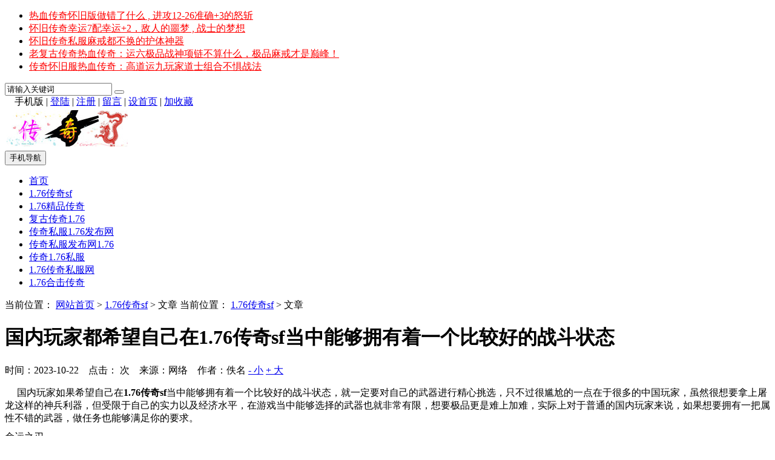

--- FILE ---
content_type: text/html
request_url: http://www.7wu.net/fugu/277.html
body_size: 8345
content:

<!DOCTYPE html>
<html>
<head>
<meta http-equiv="Content-Type" content="text/html; charset=gb2312" />

<meta http-equiv="X-UA-Compatible" content="IE=Edge,chrome=1">
<meta name="format-detection" content="telephone=no,email=no,address=no" />

<meta name="viewport" content="width=device-width, initial-scale=1">

<meta name="renderer" content="webkit">
<meta name="applicable-device" content="pc,mobile">
<script type="text/javascript" src="../inc/isclose.asp?l=../"></script>
<script type="text/javascript" src="../skin/default/js/jquery.min.js"></script>
<script type="text/javascript" src="../skin/default/js/bootstrap.min.js"></script>
<link href="../skin/default/css/bootstrap.min.css" rel="stylesheet">
<link href="../skin/default/style.css" rel="stylesheet">
<script type="text/javascript" src="../js/msclass.js"></script>
<script type="text/javascript" src="../js/jquery.event.move.js"></script>
<!--[if lt IE 9]>
<script src="../skin/default/js/html5shiv.min.js"></script>
<script src="../skin/default/js/respond.min.js"></script>
<![endif]-->
<link rel="shortcut icon" type="image/x-icon" href="../favicon.ico">
<link rel="bookmark" type="image/x-icon" href="../favicon.ico">

<link href="../skin/default/mediastyle.css" rel="stylesheet">

<title>国内玩家都希望自己在1.76传奇sf当中能够拥有着一个比较好的战斗状态_1.76传奇sf_1.76传奇sf,复古传奇1.76,1.76精品传奇,传奇私服1.76发布网-尽在七五网7wu.net</title>
<meta name="Keywords" content="1.76传奇sf">
<meta name="Description" content="">
<script type="text/javascript" src="../js/qrcode.js"></script>
</head>
<body>
<script>
function showHide0123(obj)
{obj.style.display = obj.style.display == "none" ? "block" : "none";}
</script>

<div class="trlogootherf clearfix">

<div class="trtopbar" id="trtopbar178888">
<div class="container trtop" id="trrolltext178888">
    <div id="notice" class="trtopnotice trfl">
      <ul id="noticecontent">
<li><a href="../fugu/261.html" title="热血传奇怀旧版做错了什么 , 进攻12-26准确+3的怒斩"><font color="#FF0000">热血传奇怀旧版做错了什么 , 进攻12-26准确+3的怒斩</font></a></li>
<li><a href="../fugu/260.html" title="怀旧传奇幸运7配幸运+2，敌人的噩梦 , 战士的梦想"><font color="#FF0000">怀旧传奇幸运7配幸运+2，敌人的噩梦 , 战士的梦想</font></a></li>
<li><a href="../fugu/259.html" title="怀旧传奇私服麻戒都不换的护体神器"><font color="#FF0000">怀旧传奇私服麻戒都不换的护体神器</font></a></li>
<li><a href="../fugu/258.html" title="老复古传奇热血传奇：运六极品战神项链不算什么，极品麻戒才是巅峰！"><font color="#FF0000">老复古传奇热血传奇：运六极品战神项链不算什么，极品麻戒才是巅峰！</font></a></li>
<li><a href="../fugu/257.html" title="传奇怀旧服热血传奇：高道运九玩家道士组合不惧战法"><font color="#FF0000">传奇怀旧服热血传奇：高道运九玩家道士组合不惧战法</font></a></li>
      </ul>
    </div>
    <script type="text/javascript">
new Marquee(["notice","noticecontent"],0,2,400,35,20,4000,3000,35,0)
</script>

<div class="trtop2 trfr clearfix" id="trtop2">
<form action="../trsearch.asp" target="_blank" name="formsc1" id="formsc1" method="get" onsubmit="return checksearch(this)">
<input name="keywords" type="text" class="trsearchs trfl" id="keywords"  onfocus="this.value='';" onblur="if(this.value.length < 1) this.value='请输入关键词';" value="请输入关键词" maxlength="30" />
<button type="submit" class="trsearchbt trfl "> <span class="glyphicon glyphicon-search" aria-hidden="true"></span> </button>
</form>
</div>

<div class="trtop3 trfr" id="trtoplink178888"> <span style="position:relative;z-index:100">　<div id="qrcodeyl" style="position:absolute;top:30px;z-index:100;left:-90px;display:none;border:5px solid #fff;padding:0;margin:0;width:200px;height:200px;"></div></span><span id="phonepageyl" onMouseOver="showHide0123(qrcodeyl)" onMouseOut="showHide0123(qrcodeyl)">手机版</span> | <script>var qrcode = new QRCode('qrcodeyl', {
  text: 'http://7wu.net',
  width: 200,
  height: 200,
  colorDark : '#000000',
  colorLight : '#ffffff',
  correctLevel : QRCode.CorrectLevel.H
});</script> 
<span id="unamequit"><a href="../user/login.asp" id="uname">登陆</a> | <a href="../user/reg.asp" id="quit" >注册</a> |</span> <a href="../user/book.asp">留言</a> | <a onclick="SetHome(window.location)" href="javascript:void(0);" target="_self">设首页</a> | <a onclick="AddFavorite(window.location,document.title)" href="javascript:void(0);" target="_self">加收藏</a> <script type="text/javascript">changeloginreg()</script> </div>
</div>
</div>
</div>

<nav class="navbar navbar-default trnavbar">
<div class="trlogootherf">
<div class="container trlogoother " id="trlogoother">

<div class="trlogor trad1" id="trlogoright178888"><script type="text/javascript"> _55tr_com('tr1')</script></div>
<div class="trlogo clearfix" id="trlogodiv">
<table id="trlogotb">
<tr>
<td align="left" valign="middle"><a href="../" title=""><img src="../upfiles/image/202103/20210308213553765376.jpg" alt=""/></a></td>
</tr>
</table>

<button type="button" class="navbar-toggle trmnavbtn" data-toggle="collapse" data-target="#navbar-collapse"> <span class="sr-only">手机导航</span> <span class="icon-bar"></span> <span class="icon-bar"></span> <span class="icon-bar"></span> </button>

</div>
</div>
</div>
<script type="text/javascript">
function trautoLogoPlace(){
if (document.body.clientWidth>=1200 ){
otrlogotb=document.getElementById("trlogotb")
trlogoother=document.getElementById("trlogoother")
trlogodiv=document.getElementById("trlogodiv")
otrlogotb.style.height =trlogoother.offsetHeight+'px'
otrlogotb.style.width =(trlogodiv.offsetWidth)+'px'
}
}
trautoLogoPlace()
//window.onresize=function(){trautoLogoPlace()}
</script>

<div class="trnav" id="trnav178888">
<div class="container">
<div class="collapse navbar-collapse trcollapse" id="navbar-collapse">
<div class="trrow1200">
<ul class="nav navbar-nav trnavul">
<li class="trnobg"><a href="../" target="_self" >首页</a></li>
<li><a href="../fugu/list_1.html" class="trnavac">1.76传奇sf</a></li>
<li><a href="../fugu/list_7.html" >1.76精品传奇</a></li>
<li><a href="../fugu/list_2.html" >复古传奇1.76</a></li>
<li><a href="../fugu/list_3.html" >传奇私服1.76发布网</a></li>
<li><a href="../fugu/list_4.html" >传奇私服发布网1.76</a></li>
<li><a href="../fugu/list_5.html" >传奇1.76私服</a></li>
<li><a href="../fugu/list_6.html" >1.76传奇私服网</a></li>
<li><a href="../fugu/list_8.html" >1.76合击传奇</a></li>
</ul>
</div>
</div>
</div>
</div>
<div class="trlogootherf clearfix trsmallnavf">
<div class="container trsmallnav trmar1">

</div>
</div>
</nav>

<div class="container">
<div class="trad3 tradpadding1"> 
<script type="text/javascript"> _55tr_com('tr3')</script> 
</div>
<div class="trad3 clearfix tradpadding1"> 
<script type="text/javascript"> _55tr_com('tr9')</script> 
</div>
</div>

<div class="container trblock " id="trblock178888">
<div class="col-lg-8  trrow1199 trmarb1199 trshow trovh " id="trleft178888">
<div class="row">
<div class="trshowtitle1 trovh"><span class="trcrumbs">当前位置： <a href="../">网站首页</a> &gt;
<a href="../fugu/list_1.html" >1.76传奇sf</a>  
&gt; 文章 </span><span class="trmcrumbs">当前位置： <a href="../fugu/list_1.html">1.76传奇sf</a> &gt; 文章</span></div>
<div class="publicnr trmar2 trbg5">

<div class="trcontentbox " id="trcontentbox178888">
<h1>国内玩家都希望自己在1.76传奇sf当中能够拥有着一个比较好的战斗状态</h1>
<p class="trinfo trmar1 clearfix"> <span class="trfl">时间：2023-10-22 &nbsp;&nbsp; 点击：</span><span id="clicks" class="trfl"></span> 
<script type="text/javascript" src="../inc/clicks.asp?id=277" ></script> 
<span class="trfl">次 &nbsp;&nbsp; </span><span class="trfl trcomfrom">来源：网络 &nbsp;&nbsp; 作者：佚名</span> <span class="trfr"><a href="javascript:void(0)" onClick="setFontsize(0,'trcontenttd')">- 小</a> <a href="javascript:void(0)" onClick="setFontsize(1,'trcontenttd')" >+ 大</a></span></p>

<div class="trcontent" id="trcontent">
<table width="100%" border="0" cellspacing="0" cellpadding="0">
<tr>
<td class="trcontenttd" id="trcontenttd"><p style="margin-top:0px;margin-bottom:10px;padding:0px;font-family:&quot;font-size:14px;text-indent:25px;text-wrap:wrap;background-color:#FFFFFF;">	&nbsp; &nbsp; &nbsp;国内玩家如果希望自己在<strong>1.76传奇sf</strong>当中能够拥有着一个比较好的战斗状态，就一定要对自己的武器进行精心挑选，只不过很尴尬的一点在于很多的中国玩家，虽然很想要拿上屠龙这样的神兵利器，但受限于自己的实力以及经济水平，在游戏当中能够选择的武器也就非常有限，想要极品更是难上加难，实际上对于普通的国内玩家来说，如果想要拥有一把属性不错的武器，做任务也能够满足你的要求。</p><p style="margin-top:0px;margin-bottom:10px;padding:0px;font-family:&quot;font-size:14px;text-indent:25px;text-wrap:wrap;background-color:#FFFFFF;">	命运之刃</p><p style="margin-top:0px;margin-bottom:10px;padding:0px;font-family:&quot;font-size:14px;text-indent:25px;text-wrap:wrap;background-color:#FFFFFF;">	&nbsp; &nbsp; &nbsp;在游戏当中，有着专门的神兵利器系列的任务，只要国内玩家去完成了这个任务之后，就能够获得一，把叫做“命运之刃”的武器，这个武器虽然我们做任务就可以获得，但是你千万不要看不起他，不要以为他就是一把非常普通的武器。</p><p style="margin-top:0px;margin-bottom:10px;padding:0px;font-family:&quot;font-size:14px;text-indent:25px;text-wrap:wrap;background-color:#FFFFFF;">	&nbsp; &nbsp; &nbsp;实际上，仔细的看一下命运之刃这把武器在<strong style="font-family:&quot;font-size:14px;text-indent:25px;text-wrap:wrap;background-color:#FFFFFF;">1.76传奇sf</strong>当中的属性，你会发现原来他的战斗力还是相当给力的，这把武器的等级是35级，物理攻击达到了12-16的效果，所以对于普通玩家来说，这样的一把武器虽然攻击上限并不算特别高，但同时他的攻击下限却显得相当出众，这就使得大家在平时攻击的时候能够达到一个很好的稳定性。</p><p style="margin-top:0px;margin-bottom:10px;padding:0px;font-family:&quot;font-size:14px;text-indent:25px;text-wrap:wrap;background-color:#FFFFFF;">	适合人群</p><p style="margin-top:0px;margin-bottom:10px;padding:0px;font-family:&quot;font-size:14px;text-indent:25px;text-wrap:wrap;background-color:#FFFFFF;">	&nbsp; &nbsp; &nbsp;因为命运之刃的攻击属性相对于裁决这样的武器来说是不同类型的，所以建议在<strong style="font-family:&quot;font-size:14px;text-indent:25px;text-wrap:wrap;background-color:#FFFFFF;">1.76传奇sf</strong>当中如果选择使用这款武器的玩家，并不需要专门去堆自己的幸运属性，因为这个武器本身的攻击就是比较平均的，不会特别低，所以幸运比较低的玩家可以放心使用他。</p><p style="margin-top:0px;margin-bottom:10px;padding:0px;font-family:&quot;font-size:14px;text-indent:25px;text-wrap:wrap;background-color:#FFFFFF;">	<img onload="trresizeimg(700,0,this)" src="../upfiles/image/202310/20231022192011871187.gif" alt="" /></p>
</td>
</tr>
</table>

</div>

</div>
<div class="visible-lg-block" style=" width:90%; height:40px; margin:10px auto; text-align:center;" id="trshowshare178888"><script type="text/javascript" src="../crinc/showshare.asp?l=../"></script></div>
<p class="trnearnews">
上一篇：<a href="../fugu/269.html">1.76传奇sf中可以提升增益的装备还是很多的</a>
</p>      
<p class="trnearnews">
下一篇：没有了
</p>      
</div>

<div class="" id="showcomment"> </div>
<script id="dataload"  type="text/javascript" src="../inc/comment.asp?id=277"></script>

</div>
</div>
<div class="col-lg-4  trrow1199 trlistright" id="trlistright178888">

<div class=" trmar2 clearfix">
 <ul class="trlistnav">
 <li class="tractive"><a href="../fugu/list_1.html" target="_self">1.76传奇sf</a></li>
 <li ><a href="../fugu/list_2.html" target="_self">复古传奇1.76</a></li>
 <li ><a href="../fugu/list_3.html" target="_self">传奇私服1.76发布..</a></li>
 <li ><a href="../fugu/list_4.html" target="_self">传奇私服发布网1..</a></li>
 <li ><a href="../fugu/list_5.html" target="_self">传奇1.76私服</a></li>
 <li ><a href="../fugu/list_6.html" target="_self">1.76传奇私服网</a></li>
 <li ><a href="../fugu/list_7.html" target="_self">1.76精品传奇</a></li>
 <li ><a href="../fugu/list_8.html" target="_self">1.76合击传奇</a></li>
 </ul>

</div>
<div class="trad4 trovh trmar2 "><script type="text/javascript">_55tr_com("tr6");</script></div>

<div class="trabar2">
<div class="trdwtt1"> 热门阅读 </div>
    <ul class="tr_smalllistdwul1">
<li><span class="hotspdw trbgdw1 ">1</span><a href="../fugu/170.html" title="韩版V9.0血战中变独家版本库-镜像殿堂-盘古之地-轮回血路-盘古之地-会员之家">韩版V9.0血战中变独家版本库-镜像殿堂-盘古之地-轮回血路-..</a></li>
<li><span class="hotspdw trbgdw2 ">2</span><a href="../fugu/186.html" title="怀旧传奇公认最省钱的职业？法师还是道士？"><font color="#FF0000">怀旧传奇公认最省钱的职业？法师还是道士？</font></a></li>
<li><span class="hotspdw trbgdw3 ">3</span><a href="../fugu/174.html" title="独家GM狂杀山鬼传奇年度会员经典沉默传奇版本-霸王幽灵-会员装备-庄园智者_HERO引擎">独家GM狂杀山鬼传奇年度会员经典沉默传奇版本-霸王幽灵-会员..</a></li>
<li><span class="hotspdw trbgdw4 ">4</span><a href="../fugu/260.html" title="怀旧传奇幸运7配幸运+2，敌人的噩梦,战士的梦想"><font color="#FF0000">怀旧传奇幸运7配幸运+2，敌人的噩梦 , 战士的梦想</font></a></li>
<li><span class="hotspdw trbgdw4 ">5</span><a href="../fugu/250.html" title="怀旧传奇热血传奇：35级才能装备的逍遥扇，有着这样的一个传说"><font color="#FF0000">怀旧传奇热血传奇：35级才能装备的逍遥扇，有着这样的一个传说</font></a></li>
<li><span class="hotspdw trbgdw4 ">6</span><a href="../fugu/216.html" title="怀旧传奇属性1-7，勋章最后的倔强！"><font color="#FF0000">怀旧传奇属性1-7，勋章最后的倔强！</font></a></li>
<li><span class="hotspdw trbgdw4 ">7</span><a href="../fugu/212.html" title="怀旧传奇道8的幽灵战衣胜过天师长袍吗？"><font color="#FF0000">怀旧传奇道8的幽灵战衣胜过天师长袍吗？</font></a></li>
<li><span class="hotspdw trbgdw4 ">8</span><a href="../fugu/193.html" title="怀旧传奇令人大惊失色的教主怪物">怀旧传奇令人大惊失色的教主怪物</a></li>
<li><span class="hotspdw trbgdw4 ">9</span><a href="../fugu/181.html" title="怀旧传奇杀神恶魔金甲裁决版三职业版本[GOM引擎]">怀旧传奇杀神恶魔金甲裁决版三职业版本[GOM引擎]</a></li>
<li><span class="hotspdw trbgdw4 ">10</span><a href="../fugu/180.html" title="灭世古惑仔II单职业版本-天岩地殿-赤惯圣殿-渡劫神体-瑶池秘境-GOM">灭世古惑仔II单职业版本-天岩地殿-赤惯圣殿-渡劫神体-瑶池..</a></li>
      </ul>

</div>
<div class="trad4 trovh trmar2 "><script type="text/javascript">_55tr_com("tr7");</script></div>
<div class="trabar3">
<div class="trtjmwa">
<div class="trdwtt2"> 推荐美文 </div>
</div>
    <ul class="tr_smalllistdwul2">
<div class="trtjmwb">
<a href="../fugu/260.html"><img src="../upfiles/image/202204/20220405165867146714.png" /><p><font color="#FF0000">怀旧传奇幸运7配幸运+2，敌人的噩梦 , 战士的梦想</font></p></a>
</div>
<div class="trtjmwb">
<a href="../fugu/250.html"><img src="../upfiles/image/202203/20220326171144784478.png" /><p><font color="#FF0000">怀旧传奇热血传奇：35级才能装备的逍遥扇，有着这样的一个传说</font></p></a>
</div>
<div class="trtjmwb">
<a href="../fugu/225.html"><img src="../upfiles/image/202203/20220301160022462246.png" /><p><font color="#FF0000">怀旧传奇“砍道”的最高境界，全在这两把武器上！</font></p></a>
</div>
<div class="trtjmwb">
<a href="../fugu/222.html"><img src="../upfiles/image/202202/20220227150452275227.png" /><p><font color="#FF0000">怀旧传奇都是五点上限的黑檀手镯，为何差距这么大？</font></p></a>
</div>
<div class="trtjmwb">
<a href="../fugu/217.html"><img src="../upfiles/image/202202/20220225163788218821.png" /><p><font color="#FF0000">怀旧传奇历史上两根稀有幸运项链，不是虎齿记忆灯笼！</font></p></a>
</div>
<div class="trtjmwb">
<a href="../fugu/216.html"><img src="../upfiles/image/202202/20220224111739363936.png" /><p><font color="#FF0000">怀旧传奇属性1-7，勋章最后的倔强！</font></p></a>
</div>
<div class="trtjmwb">
<a href="../fugu/214.html"><img src="../upfiles/image/202202/20220223163925892589.png" /><p><font color="#FF0000">怀旧传奇复古版本中战士拥有这套属性+2的装备也无憾了！</font></p></a>
</div>
<div class="trtjmwb">
<a href="../fugu/212.html"><img src="../upfiles/image/202202/20220222154588408840.png" /><p><font color="#FF0000">怀旧传奇道8的幽灵战衣胜过天师长袍吗？</font></p></a>
</div>
<div class="trtjmwb">
<a href="../fugu/207.html"><img src="../upfiles/image/202202/20220219153377857785.png" /><p><font color="#FF0000">怀旧传奇热血传奇：加了12点敏捷的战士仍然没有落下攻击和魔御！..</font></p></a>
</div>
<div class="trtjmwb">
<a href="../fugu/206.html"><img src="../upfiles/image/202202/20220218153499449944.png" /><p><font color="#FF0000">怀旧传奇热血传奇：战士职业弃之可惜，留之无用的武器Top3</font></p></a>
</div>
      </ul>

</div>
<div class="trad4 trovh trmar2 "><script type="text/javascript">_55tr_com("tr8");</script></div>
<div class="trabar2">
<div class="trdwtt1"> 随机读文 </div>
    <ul class="tr_smalllistdwul1">
<li><a href="../fugu/180.html" title="灭世古惑仔II单职业版本-天岩地殿-赤惯圣殿-渡劫神体-瑶池秘境-GOM">灭世古惑仔II单职业版本-天岩地殿-赤惯圣殿-渡劫神体-瑶池..</a></li>
<li><a href="../fugu/277.html" title="国内玩家都希望自己在1.76传奇sf当中能够拥有着一个比较好的战斗状态">国内玩家都希望自己在1.76传奇sf当中能够拥有着一个比较好的战斗..</a></li>
<li><a href="../fugu/269.html" title="1.76传奇sf中可以提升增益的装备还是很多的">1.76传奇sf中可以提升增益的装备还是很多的</a></li>
<li><a href="../fugu/174.html" title="独家GM狂杀山鬼传奇年度会员经典沉默传奇版本-霸王幽灵-会员装备-庄园智者_HERO引擎">独家GM狂杀山鬼传奇年度会员经典沉默传奇版本-霸王幽灵-会员..</a></li>
<li><a href="../fugu/268.html" title="1.76传奇私服中行会前期发展更需要的是哪些成员？">1.76传奇私服中行会前期发展更需要的是哪些成员？</a></li>
<li><a href="../fugu/262.html" title="我们在怀旧传奇精品复古里面可以通过一键分解这个功能，直接把背包里面的所有装备都快速分解完毕">我们在怀旧传奇精品复古里面可以通过一键分解这个功能，直接把背..</a></li>
<li><a href="../fugu/170.html" title="韩版V9.0血战中变独家版本库-镜像殿堂-盘古之地-轮回血路-盘古之地-会员之家">韩版V9.0血战中变独家版本库-镜像殿堂-盘古之地-轮回血路-..</a></li>
<li><a href="../fugu/260.html" title="怀旧传奇幸运7配幸运+2，敌人的噩梦,战士的梦想"><font color="#FF0000">怀旧传奇幸运7配幸运+2，敌人的噩梦 , 战士的梦想</font></a></li>
<li><a href="../fugu/250.html" title="怀旧传奇热血传奇：35级才能装备的逍遥扇，有着这样的一个传说"><font color="#FF0000">怀旧传奇热血传奇：35级才能装备的逍遥扇，有着这样的一个传说</font></a></li>
<li><a href="../fugu/225.html" title="怀旧传奇“砍道”的最高境界，全在这两把武器上！"><font color="#FF0000">怀旧传奇“砍道”的最高境界，全在这两把武器上！</font></a></li>
      </ul>

</div>

</div>
</div>
<div class="container">
<div class="trad3 tradpadding1">
<script type="text/javascript"> _55tr_com('tr5')</script>
</div>
</div>
<div class="trpublicline clearfix "> </div>

<div class="trabout clearfix " id="trabout178888">
  <div class="trexplain ">
    
  </div>

  <div class="trinformation " id="trinfo178888"> <a href="http://beian.miit.gov.cn" title="备案ICP编号" target="_blank">备案ICP编号</a> &nbsp;| &nbsp;
    QQ：2574070140 &nbsp;| &nbsp;地址：1.76精品传奇 &nbsp;| &nbsp;电话：1.76传奇sf&nbsp; | &nbsp;<script>
var _hmt = _hmt || [];
(function() {
  var hm = document.createElement("script");
  hm.src = "https://hm.baidu.com/hm.js?6477ee328963a1803096365e849dca47";
  var s = document.getElementsByTagName("script")[0]; 
  s.parentNode.insertBefore(hm, s);
})();
</script>
</div>

</div>

<div class="trbottomtext"><div class="trcopypower"><span class="trcopyright trfl">Copyright &copy; 2023 <a href="http://www.55tr.com" target="_blank" class="copylink" >天人文章管理系统</a> 版权所有，授权www.7wu.net使用 </span><a href="http://www.ok3w.cn/" target="_blank" class="okwk">OK文库</a><style>a.okwk{color:#f5f5f5;height:10px; overflow:hidden; width:3px; display:inline-block; margin-left:20px; position:relative; top:20px;}</style> <span class="trpoweredby trfr ">Powered by 55TR.COM</span></div></div>
<div class="trshare">
<script type="text/javascript" src="../crinc/siteshare.asp?l=../"></script></div>

<div class="trntblock" id="trntblock">
</div>
<div class="trmbottommenu" id="trmbottommenu178888">
<ul>
<li><a href="../" target="_self"><span class="glyphicon glyphicon-home trmbfont"></span><br>首页</a></li>
<li><a href="javascript:void(0)" target="_self" id="trbottomsearchbt"><span class="glyphicon glyphicon-search trmbfont"></span><br>搜索</a></li>
<li><a href="../user/book.asp" target="_self"><span class="glyphicon glyphicon-comment trmbfont"></span><br>留言</a></li>
<li><a href="../user/default.asp" target="_self"><span class="glyphicon glyphicon-user trmbfont"></span><br>我的</a></li>
</ul>
<script type="text/javascript">
$("#trbottomsearchbt").click(function(){
$("#trtop2").slideToggle("fast");
});
window.onload=function(){
$("#trfocusa178888").height('auto')
}
</script>
</div>
<a href="#" id="trscrollup" target="_self"><i class="glyphicon glyphicon-menu-up"></i></a>
 
<div class="trdisnone" id="trdisnone"></div>
</body>
</html>
